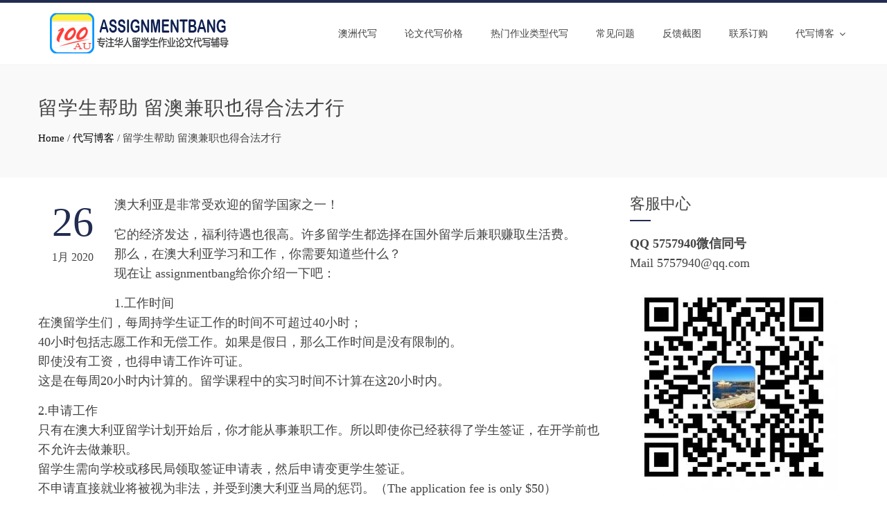

--- FILE ---
content_type: text/html; charset=UTF-8
request_url: https://www.assignmentbang.net/liu-xue-sheng-bang-zhu-liu-ao-jian-zhi-ye-de-he-fa-cai-xing/
body_size: 12509
content:
<!DOCTYPE html>
<html lang="zh-CN">
<head>
<meta charset="UTF-8">
<meta name="viewport" content="width=device-width, initial-scale=1">
<link rel="profile" href="http://gmpg.org/xfn/11">
<link rel="pingback" href="https://www.assignmentbang.net/xmlrpc.php">

<meta name="keywords" content="代写博客" />
<meta name="description" content="澳大利亚是非常受欢迎的留学国家之一！ 它的经济发达，福利待遇也很高。许多留学生都选择在国外留学后兼职赚取生活费。 那么，在澳大利亚学习和工作，你需要知道些什么？ 现在让 assignmentbang给你介绍一下吧： 1.工作时间 在澳留学生们，每周持学生证工作的时间不可超过40小时； 40小时包括志愿工作和无偿工..." />
<title>留学生帮助 留澳兼职也得合法才行 - 能保证成绩的澳洲论文作业代写机构（新顾客立减20%）</title><meta name='robots' content='index, follow, max-image-preview:large, max-snippet:-1, max-video-preview:-1' />

	<!-- This site is optimized with the Yoast SEO plugin v19.5.1 - https://yoast.com/wordpress/plugins/seo/ -->
	<link rel="canonical" href="https://www.assignmentbang.net/liu-xue-sheng-bang-zhu-liu-ao-jian-zhi-ye-de-he-fa-cai-xing/" />
	<meta property="og:locale" content="zh_CN" />
	<meta property="og:type" content="article" />
	<meta property="og:title" content="留学生帮助 留澳兼职也得合法才行 - 能保证成绩的澳洲论文作业代写机构（新顾客立减20%）" />
	<meta property="og:description" content="澳大利亚是非常受欢迎的留学国家之一！ 它的经济发达，福利待遇也很高。许多留学生都选择在国外留学后兼职赚取生活费 [&hellip;]" />
	<meta property="og:url" content="https://www.assignmentbang.net/liu-xue-sheng-bang-zhu-liu-ao-jian-zhi-ye-de-he-fa-cai-xing/" />
	<meta property="og:site_name" content="能保证成绩的澳洲论文作业代写机构（新顾客立减20%）" />
	<meta property="article:published_time" content="2020-01-26T08:00:04+00:00" />
	<meta property="article:modified_time" content="2020-01-26T08:26:39+00:00" />
	<meta name="author" content="assignmentbang" />
	<meta name="twitter:card" content="summary_large_image" />
	<meta name="twitter:label1" content="作者" />
	<meta name="twitter:data1" content="assignmentbang" />
	<script type="application/ld+json" class="yoast-schema-graph">{"@context":"https://schema.org","@graph":[{"@type":"Article","@id":"https://www.assignmentbang.net/liu-xue-sheng-bang-zhu-liu-ao-jian-zhi-ye-de-he-fa-cai-xing/#article","isPartOf":{"@id":"https://www.assignmentbang.net/liu-xue-sheng-bang-zhu-liu-ao-jian-zhi-ye-de-he-fa-cai-xing/"},"author":{"name":"assignmentbang","@id":"https://www.assignmentbang.net/#/schema/person/a946bb35cd4a68cf5239e871a68cf479"},"headline":"留学生帮助 留澳兼职也得合法才行","datePublished":"2020-01-26T08:00:04+00:00","dateModified":"2020-01-26T08:26:39+00:00","mainEntityOfPage":{"@id":"https://www.assignmentbang.net/liu-xue-sheng-bang-zhu-liu-ao-jian-zhi-ye-de-he-fa-cai-xing/"},"wordCount":7,"publisher":{"@id":"https://www.assignmentbang.net/#organization"},"articleSection":["代写博客"],"inLanguage":"zh-CN"},{"@type":"WebPage","@id":"https://www.assignmentbang.net/liu-xue-sheng-bang-zhu-liu-ao-jian-zhi-ye-de-he-fa-cai-xing/","url":"https://www.assignmentbang.net/liu-xue-sheng-bang-zhu-liu-ao-jian-zhi-ye-de-he-fa-cai-xing/","name":"留学生帮助 留澳兼职也得合法才行 - 能保证成绩的澳洲论文作业代写机构（新顾客立减20%）","isPartOf":{"@id":"https://www.assignmentbang.net/#website"},"datePublished":"2020-01-26T08:00:04+00:00","dateModified":"2020-01-26T08:26:39+00:00","breadcrumb":{"@id":"https://www.assignmentbang.net/liu-xue-sheng-bang-zhu-liu-ao-jian-zhi-ye-de-he-fa-cai-xing/#breadcrumb"},"inLanguage":"zh-CN","potentialAction":[{"@type":"ReadAction","target":["https://www.assignmentbang.net/liu-xue-sheng-bang-zhu-liu-ao-jian-zhi-ye-de-he-fa-cai-xing/"]}]},{"@type":"BreadcrumbList","@id":"https://www.assignmentbang.net/liu-xue-sheng-bang-zhu-liu-ao-jian-zhi-ye-de-he-fa-cai-xing/#breadcrumb","itemListElement":[{"@type":"ListItem","position":1,"name":"首页","item":"https://www.assignmentbang.net/"},{"@type":"ListItem","position":2,"name":"留学生帮助 留澳兼职也得合法才行"}]},{"@type":"WebSite","@id":"https://www.assignmentbang.net/#website","url":"https://www.assignmentbang.net/","name":"能保证成绩的澳洲论文作业代写机构（新顾客立减20%）","description":"","publisher":{"@id":"https://www.assignmentbang.net/#organization"},"potentialAction":[{"@type":"SearchAction","target":{"@type":"EntryPoint","urlTemplate":"https://www.assignmentbang.net/?s={search_term_string}"},"query-input":"required name=search_term_string"}],"inLanguage":"zh-CN"},{"@type":"Organization","@id":"https://www.assignmentbang.net/#organization","name":"澳洲作业帮代写","url":"https://www.assignmentbang.net/","sameAs":[],"logo":{"@type":"ImageObject","inLanguage":"zh-CN","@id":"https://www.assignmentbang.net/#/schema/logo/image/","url":"https://www.assignmentbang.net/wp-content/uploads/2017/12/assignmentbang.png","contentUrl":"https://www.assignmentbang.net/wp-content/uploads/2017/12/assignmentbang.png","width":280,"height":60,"caption":"澳洲作业帮代写"},"image":{"@id":"https://www.assignmentbang.net/#/schema/logo/image/"}},{"@type":"Person","@id":"https://www.assignmentbang.net/#/schema/person/a946bb35cd4a68cf5239e871a68cf479","name":"assignmentbang","image":{"@type":"ImageObject","inLanguage":"zh-CN","@id":"https://www.assignmentbang.net/#/schema/person/image/","url":"https://secure.gravatar.com/avatar/4aff64e28cedf8c4a3323b84d9bbe597?s=96&d=mm&r=g","contentUrl":"https://secure.gravatar.com/avatar/4aff64e28cedf8c4a3323b84d9bbe597?s=96&d=mm&r=g","caption":"assignmentbang"}}]}</script>
	<!-- / Yoast SEO plugin. -->


<link rel='dns-prefetch' href='//fonts.googleapis.com' />
<link rel='dns-prefetch' href='//s.w.org' />
<link rel="alternate" type="application/rss+xml" title="能保证成绩的澳洲论文作业代写机构（新顾客立减20%） &raquo; Feed" href="https://www.assignmentbang.net/feed/" />
<link rel="alternate" type="application/rss+xml" title="能保证成绩的澳洲论文作业代写机构（新顾客立减20%） &raquo; 评论Feed" href="https://www.assignmentbang.net/comments/feed/" />
<script type="text/javascript">
window._wpemojiSettings = {"baseUrl":"https:\/\/s.w.org\/images\/core\/emoji\/13.1.0\/72x72\/","ext":".png","svgUrl":"https:\/\/s.w.org\/images\/core\/emoji\/13.1.0\/svg\/","svgExt":".svg","source":{"concatemoji":"https:\/\/www.assignmentbang.net\/wp-includes\/js\/wp-emoji-release.min.js?ver=5.9.12"}};
/*! This file is auto-generated */
!function(e,a,t){var n,r,o,i=a.createElement("canvas"),p=i.getContext&&i.getContext("2d");function s(e,t){var a=String.fromCharCode;p.clearRect(0,0,i.width,i.height),p.fillText(a.apply(this,e),0,0);e=i.toDataURL();return p.clearRect(0,0,i.width,i.height),p.fillText(a.apply(this,t),0,0),e===i.toDataURL()}function c(e){var t=a.createElement("script");t.src=e,t.defer=t.type="text/javascript",a.getElementsByTagName("head")[0].appendChild(t)}for(o=Array("flag","emoji"),t.supports={everything:!0,everythingExceptFlag:!0},r=0;r<o.length;r++)t.supports[o[r]]=function(e){if(!p||!p.fillText)return!1;switch(p.textBaseline="top",p.font="600 32px Arial",e){case"flag":return s([127987,65039,8205,9895,65039],[127987,65039,8203,9895,65039])?!1:!s([55356,56826,55356,56819],[55356,56826,8203,55356,56819])&&!s([55356,57332,56128,56423,56128,56418,56128,56421,56128,56430,56128,56423,56128,56447],[55356,57332,8203,56128,56423,8203,56128,56418,8203,56128,56421,8203,56128,56430,8203,56128,56423,8203,56128,56447]);case"emoji":return!s([10084,65039,8205,55357,56613],[10084,65039,8203,55357,56613])}return!1}(o[r]),t.supports.everything=t.supports.everything&&t.supports[o[r]],"flag"!==o[r]&&(t.supports.everythingExceptFlag=t.supports.everythingExceptFlag&&t.supports[o[r]]);t.supports.everythingExceptFlag=t.supports.everythingExceptFlag&&!t.supports.flag,t.DOMReady=!1,t.readyCallback=function(){t.DOMReady=!0},t.supports.everything||(n=function(){t.readyCallback()},a.addEventListener?(a.addEventListener("DOMContentLoaded",n,!1),e.addEventListener("load",n,!1)):(e.attachEvent("onload",n),a.attachEvent("onreadystatechange",function(){"complete"===a.readyState&&t.readyCallback()})),(n=t.source||{}).concatemoji?c(n.concatemoji):n.wpemoji&&n.twemoji&&(c(n.twemoji),c(n.wpemoji)))}(window,document,window._wpemojiSettings);
</script>
<style type="text/css">
img.wp-smiley,
img.emoji {
	display: inline !important;
	border: none !important;
	box-shadow: none !important;
	height: 1em !important;
	width: 1em !important;
	margin: 0 0.07em !important;
	vertical-align: -0.1em !important;
	background: none !important;
	padding: 0 !important;
}
</style>
	<link rel='stylesheet' id='wp-block-library-css'  href='https://www.assignmentbang.net/wp-includes/css/dist/block-library/style.min.css?ver=5.9.12' type='text/css' media='all' />
<style id='global-styles-inline-css' type='text/css'>
body{--wp--preset--color--black: #000000;--wp--preset--color--cyan-bluish-gray: #abb8c3;--wp--preset--color--white: #ffffff;--wp--preset--color--pale-pink: #f78da7;--wp--preset--color--vivid-red: #cf2e2e;--wp--preset--color--luminous-vivid-orange: #ff6900;--wp--preset--color--luminous-vivid-amber: #fcb900;--wp--preset--color--light-green-cyan: #7bdcb5;--wp--preset--color--vivid-green-cyan: #00d084;--wp--preset--color--pale-cyan-blue: #8ed1fc;--wp--preset--color--vivid-cyan-blue: #0693e3;--wp--preset--color--vivid-purple: #9b51e0;--wp--preset--gradient--vivid-cyan-blue-to-vivid-purple: linear-gradient(135deg,rgba(6,147,227,1) 0%,rgb(155,81,224) 100%);--wp--preset--gradient--light-green-cyan-to-vivid-green-cyan: linear-gradient(135deg,rgb(122,220,180) 0%,rgb(0,208,130) 100%);--wp--preset--gradient--luminous-vivid-amber-to-luminous-vivid-orange: linear-gradient(135deg,rgba(252,185,0,1) 0%,rgba(255,105,0,1) 100%);--wp--preset--gradient--luminous-vivid-orange-to-vivid-red: linear-gradient(135deg,rgba(255,105,0,1) 0%,rgb(207,46,46) 100%);--wp--preset--gradient--very-light-gray-to-cyan-bluish-gray: linear-gradient(135deg,rgb(238,238,238) 0%,rgb(169,184,195) 100%);--wp--preset--gradient--cool-to-warm-spectrum: linear-gradient(135deg,rgb(74,234,220) 0%,rgb(151,120,209) 20%,rgb(207,42,186) 40%,rgb(238,44,130) 60%,rgb(251,105,98) 80%,rgb(254,248,76) 100%);--wp--preset--gradient--blush-light-purple: linear-gradient(135deg,rgb(255,206,236) 0%,rgb(152,150,240) 100%);--wp--preset--gradient--blush-bordeaux: linear-gradient(135deg,rgb(254,205,165) 0%,rgb(254,45,45) 50%,rgb(107,0,62) 100%);--wp--preset--gradient--luminous-dusk: linear-gradient(135deg,rgb(255,203,112) 0%,rgb(199,81,192) 50%,rgb(65,88,208) 100%);--wp--preset--gradient--pale-ocean: linear-gradient(135deg,rgb(255,245,203) 0%,rgb(182,227,212) 50%,rgb(51,167,181) 100%);--wp--preset--gradient--electric-grass: linear-gradient(135deg,rgb(202,248,128) 0%,rgb(113,206,126) 100%);--wp--preset--gradient--midnight: linear-gradient(135deg,rgb(2,3,129) 0%,rgb(40,116,252) 100%);--wp--preset--duotone--dark-grayscale: url('#wp-duotone-dark-grayscale');--wp--preset--duotone--grayscale: url('#wp-duotone-grayscale');--wp--preset--duotone--purple-yellow: url('#wp-duotone-purple-yellow');--wp--preset--duotone--blue-red: url('#wp-duotone-blue-red');--wp--preset--duotone--midnight: url('#wp-duotone-midnight');--wp--preset--duotone--magenta-yellow: url('#wp-duotone-magenta-yellow');--wp--preset--duotone--purple-green: url('#wp-duotone-purple-green');--wp--preset--duotone--blue-orange: url('#wp-duotone-blue-orange');--wp--preset--font-size--small: 13px;--wp--preset--font-size--medium: 20px;--wp--preset--font-size--large: 36px;--wp--preset--font-size--x-large: 42px;}.has-black-color{color: var(--wp--preset--color--black) !important;}.has-cyan-bluish-gray-color{color: var(--wp--preset--color--cyan-bluish-gray) !important;}.has-white-color{color: var(--wp--preset--color--white) !important;}.has-pale-pink-color{color: var(--wp--preset--color--pale-pink) !important;}.has-vivid-red-color{color: var(--wp--preset--color--vivid-red) !important;}.has-luminous-vivid-orange-color{color: var(--wp--preset--color--luminous-vivid-orange) !important;}.has-luminous-vivid-amber-color{color: var(--wp--preset--color--luminous-vivid-amber) !important;}.has-light-green-cyan-color{color: var(--wp--preset--color--light-green-cyan) !important;}.has-vivid-green-cyan-color{color: var(--wp--preset--color--vivid-green-cyan) !important;}.has-pale-cyan-blue-color{color: var(--wp--preset--color--pale-cyan-blue) !important;}.has-vivid-cyan-blue-color{color: var(--wp--preset--color--vivid-cyan-blue) !important;}.has-vivid-purple-color{color: var(--wp--preset--color--vivid-purple) !important;}.has-black-background-color{background-color: var(--wp--preset--color--black) !important;}.has-cyan-bluish-gray-background-color{background-color: var(--wp--preset--color--cyan-bluish-gray) !important;}.has-white-background-color{background-color: var(--wp--preset--color--white) !important;}.has-pale-pink-background-color{background-color: var(--wp--preset--color--pale-pink) !important;}.has-vivid-red-background-color{background-color: var(--wp--preset--color--vivid-red) !important;}.has-luminous-vivid-orange-background-color{background-color: var(--wp--preset--color--luminous-vivid-orange) !important;}.has-luminous-vivid-amber-background-color{background-color: var(--wp--preset--color--luminous-vivid-amber) !important;}.has-light-green-cyan-background-color{background-color: var(--wp--preset--color--light-green-cyan) !important;}.has-vivid-green-cyan-background-color{background-color: var(--wp--preset--color--vivid-green-cyan) !important;}.has-pale-cyan-blue-background-color{background-color: var(--wp--preset--color--pale-cyan-blue) !important;}.has-vivid-cyan-blue-background-color{background-color: var(--wp--preset--color--vivid-cyan-blue) !important;}.has-vivid-purple-background-color{background-color: var(--wp--preset--color--vivid-purple) !important;}.has-black-border-color{border-color: var(--wp--preset--color--black) !important;}.has-cyan-bluish-gray-border-color{border-color: var(--wp--preset--color--cyan-bluish-gray) !important;}.has-white-border-color{border-color: var(--wp--preset--color--white) !important;}.has-pale-pink-border-color{border-color: var(--wp--preset--color--pale-pink) !important;}.has-vivid-red-border-color{border-color: var(--wp--preset--color--vivid-red) !important;}.has-luminous-vivid-orange-border-color{border-color: var(--wp--preset--color--luminous-vivid-orange) !important;}.has-luminous-vivid-amber-border-color{border-color: var(--wp--preset--color--luminous-vivid-amber) !important;}.has-light-green-cyan-border-color{border-color: var(--wp--preset--color--light-green-cyan) !important;}.has-vivid-green-cyan-border-color{border-color: var(--wp--preset--color--vivid-green-cyan) !important;}.has-pale-cyan-blue-border-color{border-color: var(--wp--preset--color--pale-cyan-blue) !important;}.has-vivid-cyan-blue-border-color{border-color: var(--wp--preset--color--vivid-cyan-blue) !important;}.has-vivid-purple-border-color{border-color: var(--wp--preset--color--vivid-purple) !important;}.has-vivid-cyan-blue-to-vivid-purple-gradient-background{background: var(--wp--preset--gradient--vivid-cyan-blue-to-vivid-purple) !important;}.has-light-green-cyan-to-vivid-green-cyan-gradient-background{background: var(--wp--preset--gradient--light-green-cyan-to-vivid-green-cyan) !important;}.has-luminous-vivid-amber-to-luminous-vivid-orange-gradient-background{background: var(--wp--preset--gradient--luminous-vivid-amber-to-luminous-vivid-orange) !important;}.has-luminous-vivid-orange-to-vivid-red-gradient-background{background: var(--wp--preset--gradient--luminous-vivid-orange-to-vivid-red) !important;}.has-very-light-gray-to-cyan-bluish-gray-gradient-background{background: var(--wp--preset--gradient--very-light-gray-to-cyan-bluish-gray) !important;}.has-cool-to-warm-spectrum-gradient-background{background: var(--wp--preset--gradient--cool-to-warm-spectrum) !important;}.has-blush-light-purple-gradient-background{background: var(--wp--preset--gradient--blush-light-purple) !important;}.has-blush-bordeaux-gradient-background{background: var(--wp--preset--gradient--blush-bordeaux) !important;}.has-luminous-dusk-gradient-background{background: var(--wp--preset--gradient--luminous-dusk) !important;}.has-pale-ocean-gradient-background{background: var(--wp--preset--gradient--pale-ocean) !important;}.has-electric-grass-gradient-background{background: var(--wp--preset--gradient--electric-grass) !important;}.has-midnight-gradient-background{background: var(--wp--preset--gradient--midnight) !important;}.has-small-font-size{font-size: var(--wp--preset--font-size--small) !important;}.has-medium-font-size{font-size: var(--wp--preset--font-size--medium) !important;}.has-large-font-size{font-size: var(--wp--preset--font-size--large) !important;}.has-x-large-font-size{font-size: var(--wp--preset--font-size--x-large) !important;}
</style>
<link rel='stylesheet' id='animate-css'  href='https://www.assignmentbang.net/wp-content/themes/good2/css/animate.css?ver=1.0' type='text/css' media='all' />
<link rel='stylesheet' id='font-awesome-css'  href='https://www.assignmentbang.net/wp-content/plugins/elementor/assets/lib/font-awesome/css/font-awesome.min.css?ver=4.7.0' type='text/css' media='all' />
<link rel='stylesheet' id='owl-carousel-css'  href='https://www.assignmentbang.net/wp-content/themes/good2/css/owl.carousel.css?ver=1.3.3' type='text/css' media='all' />
<link rel='stylesheet' id='nivo-lightbox-css'  href='https://www.assignmentbang.net/wp-content/themes/good2/css/nivo-lightbox.css?ver=1.3.3' type='text/css' media='all' />
<link rel='stylesheet' id='superfish-css'  href='https://www.assignmentbang.net/wp-content/themes/good2/css/superfish.css?ver=1.3.3' type='text/css' media='all' />
<link rel='stylesheet' id='total-style-css'  href='https://www.assignmentbang.net/wp-content/themes/good2/style.css?ver=1.0' type='text/css' media='all' />
<style id='total-style-inline-css' type='text/css'>
button,input[type='button'],input[type='reset'],input[type='submit'],.widget-area .widget-title:after,h3#reply-title:after,h3.comments-title:after,.nav-previous a,.nav-next a,.pagination .page-numbers,.ht-main-navigation li:hover > a,.page-template-home-template .ht-main-navigation li:hover > a,.home.blog .ht-main-navigation li:hover > a,.ht-main-navigation .current_page_item > a,.ht-main-navigation .current-menu-item > a,.ht-main-navigation .current_page_ancestor > a,.page-template-home-template .ht-main-navigation .current > a,.home.blog .ht-main-navigation .current > a,.ht-slide-cap-title span,.ht-progress-bar-length,#ht-featured-post-section,.ht-featured-icon,.ht-service-post-wrap:after,.ht-service-icon,.ht-team-social-id a,.ht-counter:after,.ht-counter:before,.ht-testimonial-wrap .owl-carousel .owl-nav .owl-prev,.ht-testimonial-wrap .owl-carousel .owl-nav .owl-next,.ht-blog-read-more a,.ht-cta-buttons a.ht-cta-button1,.ht-cta-buttons a.ht-cta-button2:hover,#ht-back-top:hover,.entry-readmore a,.woocommerce #respond input#submit,.woocommerce a.button,.woocommerce button.button,.woocommerce input.button,.woocommerce ul.products li.product:hover .button,.woocommerce #respond input#submit.alt,.woocommerce a.button.alt,.woocommerce button.button.alt,.woocommerce input.button.alt,.woocommerce nav.woocommerce-pagination ul li a,.woocommerce nav.woocommerce-pagination ul li span,.woocommerce span.onsale,.woocommerce div.product .woocommerce-tabs ul.tabs li.active,.woocommerce #respond input#submit.disabled,.woocommerce #respond input#submit:disabled,.woocommerce #respond input#submit:disabled[disabled],.woocommerce a.button.disabled,.woocommerce a.button:disabled,.woocommerce a.button:disabled[disabled],.woocommerce button.button.disabled,.woocommerce button.button:disabled,.woocommerce button.button:disabled[disabled],.woocommerce input.button.disabled,.woocommerce input.button:disabled,.woocommerce input.button:disabled[disabled],.woocommerce #respond input#submit.alt.disabled,.woocommerce #respond input#submit.alt.disabled:hover,.woocommerce #respond input#submit.alt:disabled,.woocommerce #respond input#submit.alt:disabled:hover,.woocommerce #respond input#submit.alt:disabled[disabled],.woocommerce #respond input#submit.alt:disabled[disabled]:hover,.woocommerce a.button.alt.disabled,.woocommerce a.button.alt.disabled:hover,.woocommerce a.button.alt:disabled,.woocommerce a.button.alt:disabled:hover,.woocommerce a.button.alt:disabled[disabled],.woocommerce a.button.alt:disabled[disabled]:hover,.woocommerce button.button.alt.disabled,.woocommerce button.button.alt.disabled:hover,.woocommerce button.button.alt:disabled,.woocommerce button.button.alt:disabled:hover,.woocommerce button.button.alt:disabled[disabled],.woocommerce button.button.alt:disabled[disabled]:hover,.woocommerce input.button.alt.disabled,.woocommerce input.button.alt.disabled:hover,.woocommerce input.button.alt:disabled,.woocommerce input.button.alt:disabled:hover,.woocommerce input.button.alt:disabled[disabled],.woocommerce input.button.alt:disabled[disabled]:hover,.woocommerce .widget_price_filter .ui-slider .ui-slider-range,.woocommerce-MyAccount-navigation-link a{background:#222c51}
a,a:hover,.ht-post-info .entry-date span.ht-day,.entry-categories .fa,.widget-area a:hover,.comment-list a:hover,.no-comments,.ht-site-title a,.woocommerce .woocommerce-breadcrumb a:hover,#total-breadcrumbs a:hover,.ht-featured-link a,.ht-portfolio-cat-name-list .fa,.ht-portfolio-cat-name:hover,.ht-portfolio-cat-name.active,.ht-portfolio-caption a,.ht-team-detail,.ht-counter-icon,.woocommerce ul.products li.product .price,.woocommerce div.product p.price,.woocommerce div.product span.price,.woocommerce .product_meta a:hover,.woocommerce-error:before,.woocommerce-info:before,.woocommerce-message:before{color:#222c51}
.ht-main-navigation ul ul,.ht-featured-link a,.ht-counter,.ht-testimonial-wrap .owl-item img,.ht-blog-post,#ht-colophon,.woocommerce ul.products li.product:hover,.woocommerce-page ul.products li.product:hover,.woocommerce #respond input#submit,.woocommerce a.button,.woocommerce button.button,.woocommerce input.button,.woocommerce ul.products li.product:hover .button,.woocommerce #respond input#submit.alt,.woocommerce a.button.alt,.woocommerce button.button.alt,.woocommerce input.button.alt,.woocommerce div.product .woocommerce-tabs ul.tabs,.woocommerce #respond input#submit.alt.disabled,.woocommerce #respond input#submit.alt.disabled:hover,.woocommerce #respond input#submit.alt:disabled,.woocommerce #respond input#submit.alt:disabled:hover,.woocommerce #respond input#submit.alt:disabled[disabled],.woocommerce #respond input#submit.alt:disabled[disabled]:hover,.woocommerce a.button.alt.disabled,.woocommerce a.button.alt.disabled:hover,.woocommerce a.button.alt:disabled,.woocommerce a.button.alt:disabled:hover,.woocommerce a.button.alt:disabled[disabled],.woocommerce a.button.alt:disabled[disabled]:hover,.woocommerce button.button.alt.disabled,.woocommerce button.button.alt.disabled:hover,.woocommerce button.button.alt:disabled,.woocommerce button.button.alt:disabled:hover,.woocommerce button.button.alt:disabled[disabled],.woocommerce button.button.alt:disabled[disabled]:hover,.woocommerce input.button.alt.disabled,.woocommerce input.button.alt.disabled:hover,.woocommerce input.button.alt:disabled,.woocommerce input.button.alt:disabled:hover,.woocommerce input.button.alt:disabled[disabled],.woocommerce input.button.alt:disabled[disabled]:hover,.woocommerce .widget_price_filter .ui-slider .ui-slider-handle{border-color:#222c51}
#ht-masthead,.woocommerce-error,.woocommerce-info,.woocommerce-message{border-top-color:#222c51}
.nav-next a:after{border-left-color:#222c51}
.nav-previous a:after{border-right-color:#222c51}
.ht-active .ht-service-icon{box-shadow:0px 0px 0px 2px #FFF,0px 0px 0px 4px #222c51}
.woocommerce ul.products li.product .onsale:after{border-color:transparent transparent #1f2849 #1f2849}
.woocommerce span.onsale:after{border-color:transparent #1f2849 #1f2849 transparent}
.ht-portfolio-caption,.ht-team-member-excerpt,.ht-title-wrap{background:rgba(34,44,81,0.9)}
@media screen and (max-width:1000px){.toggle-bar,.ht-main-navigation .ht-menu{background:#222c51}}
</style>
<link crossorigin="anonymous" rel='stylesheet' id='total-fonts-css'  href='//fonts.googleapis.com/css?family=Pontano+Sans|Oswald:400,700,300&#038;subset=latin,latin-ext' type='text/css' media='all' />
<script type='text/javascript' src='https://www.assignmentbang.net/wp-content/themes/good2/js/SmoothScroll.js?ver=1.00' id='smoothscroll-js'></script>
<script type='text/javascript' src='https://www.assignmentbang.net/wp-includes/js/jquery/jquery.min.js?ver=3.6.0' id='jquery-core-js'></script>
<script type='text/javascript' src='https://www.assignmentbang.net/wp-includes/js/jquery/jquery-migrate.min.js?ver=3.3.2' id='jquery-migrate-js'></script>
<script type='text/javascript' src='https://www.assignmentbang.net/wp-includes/js/imagesloaded.min.js?ver=4.1.4' id='imagesloaded-js'></script>
<script type='text/javascript' src='https://www.assignmentbang.net/wp-content/themes/good2/js/jquery.stellar.js?ver=1.00' id='jquery-stellar-js'></script>
<link rel="https://api.w.org/" href="https://www.assignmentbang.net/wp-json/" /><link rel="alternate" type="application/json" href="https://www.assignmentbang.net/wp-json/wp/v2/posts/1443" /><link rel="EditURI" type="application/rsd+xml" title="RSD" href="https://www.assignmentbang.net/xmlrpc.php?rsd" />
<link rel="wlwmanifest" type="application/wlwmanifest+xml" href="https://www.assignmentbang.net/wp-includes/wlwmanifest.xml" /> 
<meta name="generator" content="WordPress 5.9.12" />
<link rel='shortlink' href='https://www.assignmentbang.net/?p=1443' />
<link rel="alternate" type="application/json+oembed" href="https://www.assignmentbang.net/wp-json/oembed/1.0/embed?url=https%3A%2F%2Fwww.assignmentbang.net%2Fliu-xue-sheng-bang-zhu-liu-ao-jian-zhi-ye-de-he-fa-cai-xing%2F" />
<link rel="alternate" type="text/xml+oembed" href="https://www.assignmentbang.net/wp-json/oembed/1.0/embed?url=https%3A%2F%2Fwww.assignmentbang.net%2Fliu-xue-sheng-bang-zhu-liu-ao-jian-zhi-ye-de-he-fa-cai-xing%2F&#038;format=xml" />
<style>.ht-service-left-bg{ background-image:url(https://www.assignmentbang.net/wp-content/uploads/2019/03/Homework-Help-for-Kids.png);}#ht-counter-section{ background-image:url(https://www.assignmentbang.net/wp-content/uploads/2019/11/blog-writing-services.png);}#ht-cta-section{ background-image:url();}</style><link rel="amphtml" href="https://www.assignmentbang.net/liu-xue-sheng-bang-zhu-liu-ao-jian-zhi-ye-de-he-fa-cai-xing/amp/"><link rel="icon" href="https://www.assignmentbang.net/wp-content/uploads/2017/12/cropped-cropped-website-ico-300x300-1-32x32.png" sizes="32x32" />
<link rel="icon" href="https://www.assignmentbang.net/wp-content/uploads/2017/12/cropped-cropped-website-ico-300x300-1-192x192.png" sizes="192x192" />
<link rel="apple-touch-icon" href="https://www.assignmentbang.net/wp-content/uploads/2017/12/cropped-cropped-website-ico-300x300-1-180x180.png" />
<meta name="msapplication-TileImage" content="https://www.assignmentbang.net/wp-content/uploads/2017/12/cropped-cropped-website-ico-300x300-1-270x270.png" />
		<style type="text/css" id="wp-custom-css">
			*:not([class*="icon"]):not(i) {
font-family: Segoe UI, "Microsoft Yahei" !important;
}Copy		</style>
		</head>
<body class="post-template-default single single-post postid-1443 single-format-standard wp-custom-logo ht_right_sidebar ht-sticky-header columns-3 elementor-default elementor-kit-1483">
<div id="ht-page">
	<header id="ht-masthead" class="ht-site-header">
		<div class="ht-container ht-clearfix">
			<div id="ht-site-branding">
				<a href="https://www.assignmentbang.net/" class="custom-logo-link" rel="home"><img width="280" height="58" src="https://www.assignmentbang.net/wp-content/uploads/2017/12/cropped-assignmentbang-1.png" class="custom-logo" alt="能保证成绩的澳洲论文作业代写机构（新顾客立减20%）" /></a>			</div><!-- .site-branding -->

			<nav id="ht-site-navigation" class="ht-main-navigation">
				<div class="toggle-bar"><span></span></div>
				<div class="ht-menu ht-clearfix"><ul id="menu-header" class="ht-clearfix"><li id="menu-item-1203" class="menu-item menu-item-type-custom menu-item-object-custom menu-item-home menu-item-1203"><a href="https://www.assignmentbang.net">澳洲代写</a></li>
<li id="menu-item-132" class="menu-item menu-item-type-post_type menu-item-object-page menu-item-132"><a href="https://www.assignmentbang.net/pricing/">论文代写价格</a></li>
<li id="menu-item-1298" class="menu-item menu-item-type-post_type menu-item-object-page menu-item-1298"><a href="https://www.assignmentbang.net/writing-service/">热门作业类型代写</a></li>
<li id="menu-item-169" class="menu-item menu-item-type-post_type menu-item-object-page menu-item-169"><a href="https://www.assignmentbang.net/faqs/">常见问题</a></li>
<li id="menu-item-186" class="menu-item menu-item-type-post_type menu-item-object-page menu-item-186"><a href="https://www.assignmentbang.net/feedback/">反馈截图</a></li>
<li id="menu-item-195" class="menu-item menu-item-type-post_type menu-item-object-page menu-item-195"><a href="https://www.assignmentbang.net/order-now/">联系订购</a></li>
<li id="menu-item-1617" class="menu-item menu-item-type-taxonomy menu-item-object-category current-post-ancestor current-menu-parent current-post-parent menu-item-has-children menu-item-1617"><a href="https://www.assignmentbang.net/dai-xie-bo-ke/">代写博客</a>
<ul class="sub-menu">
	<li id="menu-item-1618" class="menu-item menu-item-type-taxonomy menu-item-object-category menu-item-1618"><a href="https://www.assignmentbang.net/paragraph/">论文段落解析</a></li>
	<li id="menu-item-1619" class="menu-item menu-item-type-taxonomy menu-item-object-category menu-item-1619"><a href="https://www.assignmentbang.net/writing-tips/">写作tips</a></li>
</ul>
</li>
</ul></div>			</nav><!-- #ht-site-navigation -->
		</div>
	</header><!-- #ht-masthead -->

	<div id="ht-content" class="ht-site-content ht-clearfix">
<header class="ht-main-header">
	<div class="ht-container">
		<h1 class="ht-main-title">留学生帮助 留澳兼职也得合法才行</h1>		<div id="total-breadcrumbs" xmlns:v="http://rdf.data-vocabulary.org/#"><span typeof="v:Breadcrumb"><a rel="v:url" property="v:title" href="https://www.assignmentbang.net/">Home</a></span> &#47; <span typeof="v:Breadcrumb"><a rel="v:url" property="v:title" href="https://www.assignmentbang.net/dai-xie-bo-ke/">代写博客</a></span> &#47; <span class="current">留学生帮助 留澳兼职也得合法才行</span></div>	</div>
</header><!-- .entry-header -->

<div class="ht-container">
	<div id="primary" class="content-area">
		<main id="main" class="site-main">

		
			
<article id="post-1443" class="post-1443 post type-post status-publish format-standard hentry category-dai-xie-bo-ke">

	<div class="entry-content">
		<div class="entry-meta ht-post-info">
			<span class="entry-date published updated"><span class="ht-day">26</span><span class="ht-month-year">1月 2020</span></span><span class="byline"> by <span class="author vcard"><a class="url fn n" href="https://www.assignmentbang.net/author/assignmentbang/">assignmentbang</a></span></span>		</div><!-- .entry-meta -->
		<p>澳大利亚是非常受欢迎的留学国家之一！</p>
<p>它的经济发达，福利待遇也很高。许多留学生都选择在国外留学后兼职赚取生活费。<br />
那么，在澳大利亚学习和工作，你需要知道些什么？<br />
现在让 assignmentbang给你介绍一下吧：</p>
<p>1.工作时间<br />
在澳留学生们，每周持学生证工作的时间不可超过40小时；<br />
40小时包括志愿工作和无偿工作。如果是假日，那么工作时间是没有限制的。<br />
即使没有工资，也得申请工作许可证。<br />
这是在每周20小时内计算的。留学课程中的实习时间不计算在这20小时内。</p>
<p>2.申请工作<br />
只有在澳大利亚留学计划开始后，你才能从事兼职工作。所以即使你已经获得了学生签证，在开学前也不允许去做兼职。<br />
留学生需向学校或移民局领取签证申请表，然后申请变更学生签证。<br />
不申请直接就业将被视为非法，并受到澳大利亚当局的惩罚。（The application fee is only $50）</p>
<p>3.申请税号<br />
海外学生在澳大利亚工作前需要申请一个税号。你不必等工作来时才想到申请税号，越早越方便。<br />
这个税号是澳大利亚政府的重要参考号。如果留学生不申请，将按高达45%的税率征收。<br />
此外，留学生在工作前还需要向用人单位提供税号，以便用人单位可以提前从工作工资中扣除税款，并按一定比例交给澳大利亚税务局。<br />
当然，用人单位也需要提供保险等相应的权利和保障。留学生的工作收入低于一定水平的，可以退还。<br />
友情提示：税号应该保密，尽量不要告诉不值得信任的人。</p>
<p>4拒绝不公平待遇<br />
1） 用人单位需要按照劳动协议支付留学生工资，工资水平不能低于较低标准。<br />
2） 如果客户不付款或留学生意外损坏货物，雇主不能扣除工资。<br />
3） 留学生工作5小时，可享受30分钟的无偿休息或用餐时间。如果用人单位不提供午餐时间，也违反劳动法。<br />
4） 如遇性别或种族、国籍、宗教歧视等违法行为，可向有关部门反馈，保护个人权益。<br />
5） 用人单位无权辞退因病或因伤不能继续工作的留学生。</p>
<p>澳大利亚的工资水平远高于中国，海外留学生一般可以自己挣生活费。<br />
当然，澳大利亚留学生的课业也很霸气！<br />
只是往往会有很多论文要完成。<br />
相对这些起关键作用的论文而言，其它一些不太重要的学习任务，我们则可以选择找 assignmentbang 这类专业机构代劳~我们的<a href="https://www.assignmentbang.net/">作业代写</a> 论文代写 非常专业靠谱！</p>
			</div><!-- .entry-content -->

</article><!-- #post-## -->


			
		
		</main><!-- #main -->
	</div><!-- #primary -->

	<div id="secondary" class="widget-area">
		<aside id="text-2" class="widget widget_text"><h4 class="widget-title">客服中心</h4>			<div class="textwidget"><p><strong>QQ 5757940微信同号</strong><br />
Mail 5757940@qq.com</p>
<p><img loading="lazy" class="alignnone size-medium wp-image-852" src="https://www.assignmentbang.net/wp-content/uploads/2019/03/wechat-300x300.jpg" alt="" width="300" height="300" srcset="https://www.assignmentbang.net/wp-content/uploads/2019/03/wechat-300x300.jpg 300w, https://www.assignmentbang.net/wp-content/uploads/2019/03/wechat-150x150.jpg 150w, https://www.assignmentbang.net/wp-content/uploads/2019/03/wechat-400x400.jpg 400w, https://www.assignmentbang.net/wp-content/uploads/2019/03/wechat-100x100.jpg 100w, https://www.assignmentbang.net/wp-content/uploads/2019/03/wechat.jpg 430w" sizes="(max-width: 300px) 100vw, 300px" /></p>
<figure id="attachment_183"><figcaption>微信客服 新老用户都有不同优惠哟~</figcaption></figure>
<p>选择我们是您的慧眼如炬，而我们也同样不会让您失望！拥有数十年经营海外华人留学生论文代写专业的机构，旗下拥有英国、澳洲等众多国家的专业写手，他们都是我们精心筛选出来的精英中的精英，对于众多的论文格式，论文题目都有高深的写作造诣，在我们这里写作的客户满意回馈度已经达到了98.7%，超过行业标准！所以您还犹豫什么？即刻拿起手机扫码添加，马上享受高质量的<strong>论文代写</strong>或<strong>Assignment代写</strong>服务！</p>
</div>
		</aside>	</div><!-- #secondary -->
	
</div>


	</div><!-- #content -->

	<footer id="ht-colophon" class="ht-site-footer">
				<div id="ht-top-footer">
			<div class="ht-container">
				<div class="ht-top-footer ht-clearfix">
					<div class="ht-footer ht-footer1">
						<aside id="nav_menu-4" class="widget widget_nav_menu"><h4 class="widget-title">最受欢迎的写作类型：</h4><div class="menu-%e6%9c%8d%e5%8a%a1%e7%b1%bb%e5%9e%8b-container"><ul id="menu-%e6%9c%8d%e5%8a%a1%e7%b1%bb%e5%9e%8b" class="menu"><li id="menu-item-1300" class="menu-item menu-item-type-post_type menu-item-object-page menu-item-1300"><a href="https://www.assignmentbang.net/assignment-writing-service/">assignment代写</a></li>
<li id="menu-item-1303" class="menu-item menu-item-type-post_type menu-item-object-page menu-item-1303"><a href="https://www.assignmentbang.net/essay-writing-service/">Essay Report 代写</a></li>
<li id="menu-item-1301" class="menu-item menu-item-type-post_type menu-item-object-page menu-item-1301"><a href="https://www.assignmentbang.net/case-study-writing-service/">Case study 代写</a></li>
<li id="menu-item-581" class="menu-item menu-item-type-post_type menu-item-object-page menu-item-581"><a href="https://www.assignmentbang.net/data-analysis-writing-service/">Data Analysis 代写</a></li>
<li id="menu-item-543" class="menu-item menu-item-type-post_type menu-item-object-page menu-item-543"><a href="https://www.assignmentbang.net/dissertation-writing-service/">Dissertation 代写</a></li>
<li id="menu-item-552" class="menu-item menu-item-type-post_type menu-item-object-page menu-item-552"><a href="https://www.assignmentbang.net/literature-review-writing/">Literature Review 代写</a></li>
<li id="menu-item-558" class="menu-item menu-item-type-post_type menu-item-object-page menu-item-558"><a href="https://www.assignmentbang.net/conclusion-writing/">Conclusion 代写</a></li>
<li id="menu-item-535" class="menu-item menu-item-type-post_type menu-item-object-page menu-item-535"><a href="https://www.assignmentbang.net/proposals-writing-service/">Proposals 代写</a></li>
<li id="menu-item-500" class="menu-item menu-item-type-post_type menu-item-object-page menu-item-500"><a href="https://www.assignmentbang.net/essay-writing-service/">Essay Report 代写</a></li>
<li id="menu-item-512" class="menu-item menu-item-type-post_type menu-item-object-page menu-item-512"><a href="https://www.assignmentbang.net/research-writing-service/">Research 代写</a></li>
<li id="menu-item-528" class="menu-item menu-item-type-post_type menu-item-object-page menu-item-528"><a href="https://www.assignmentbang.net/reflective-essays-writing/">Reflective Essays代写</a></li>
<li id="menu-item-571" class="menu-item menu-item-type-post_type menu-item-object-page menu-item-571"><a href="https://www.assignmentbang.net/research-methods-writing/">Research Methods 代写</a></li>
<li id="menu-item-1299" class="menu-item menu-item-type-post_type menu-item-object-page menu-item-1299"><a href="https://www.assignmentbang.net/annotated-bibliography-writing/">annotated bibliography代写</a></li>
<li id="menu-item-1302" class="menu-item menu-item-type-post_type menu-item-object-page menu-item-1302"><a href="https://www.assignmentbang.net/diploma-assignment-writing/">Diploma Assignment 代写</a></li>
<li id="menu-item-1304" class="menu-item menu-item-type-post_type menu-item-object-page menu-item-1304"><a href="https://www.assignmentbang.net/presentation-writing-service/">Presentation 代写</a></li>
<li id="menu-item-1305" class="menu-item menu-item-type-post_type menu-item-object-page menu-item-1305"><a href="https://www.assignmentbang.net/programming-assignment-writing/">Programming 编程代写</a></li>
</ul></div></aside>	
					</div>

					<div class="ht-footer ht-footer2">
						<aside id="nav_menu-2" class="widget widget_nav_menu"><h4 class="widget-title">澳洲论文代写</h4><div class="menu-%e5%9c%b0%e5%8c%ba-container"><ul id="menu-%e5%9c%b0%e5%8c%ba" class="menu"><li id="menu-item-241" class="menu-item menu-item-type-post_type menu-item-object-page menu-item-241"><a href="https://www.assignmentbang.net/sydney-writing-service/">悉尼论文代写</a></li>
<li id="menu-item-261" class="menu-item menu-item-type-post_type menu-item-object-page menu-item-261"><a href="https://www.assignmentbang.net/melbourne-writing-service/">墨尔本论文代写</a></li>
<li id="menu-item-313" class="menu-item menu-item-type-post_type menu-item-object-page menu-item-313"><a href="https://www.assignmentbang.net/canberra-writing-service/">堪培拉论文代写</a></li>
<li id="menu-item-293" class="menu-item menu-item-type-post_type menu-item-object-page menu-item-293"><a href="https://www.assignmentbang.net/darwin-writing-service/">达尔文论文代写</a></li>
<li id="menu-item-267" class="menu-item menu-item-type-post_type menu-item-object-page menu-item-267"><a href="https://www.assignmentbang.net/brisbane-writing-service/">布里斯班论文代写</a></li>
<li id="menu-item-280" class="menu-item menu-item-type-post_type menu-item-object-page menu-item-280"><a href="https://www.assignmentbang.net/gold-coast-writing-service/">黄金海岸论文代写</a></li>
<li id="menu-item-294" class="menu-item menu-item-type-post_type menu-item-object-page menu-item-294"><a href="https://www.assignmentbang.net/adelaide-writing-service/">阿德莱德论文代写</a></li>
<li id="menu-item-314" class="menu-item menu-item-type-post_type menu-item-object-page menu-item-314"><a href="https://www.assignmentbang.net/perth-writing-service/">珀斯论文代写</a></li>
<li id="menu-item-320" class="menu-item menu-item-type-post_type menu-item-object-page menu-item-320"><a href="https://www.assignmentbang.net/tasmania-writing-service/">塔斯马尼亚论文代写</a></li>
<li id="menu-item-326" class="menu-item menu-item-type-post_type menu-item-object-page menu-item-326"><a href="https://www.assignmentbang.net/newcastle-writing-service/">纽卡斯尔论文代写</a></li>
</ul></div></aside>
		<aside id="recent-posts-2" class="widget widget_recent_entries">
		<h4 class="widget-title">近期文章</h4>
		<ul>
											<li>
					<a href="https://www.assignmentbang.net/%e7%95%99%e5%ad%a6%e7%94%9f%e5%ad%a6%e6%9c%af%e6%94%af%e6%8c%81%ef%bc%9a%e4%bb%a3%e5%86%99%e6%9c%8d%e5%8a%a1%e5%a6%82%e4%bd%95%e5%b8%ae%e5%8a%a9%e4%bd%a0%e6%88%90%e5%8a%9f/">留学生学术支持：代写服务如何帮助你成功</a>
									</li>
											<li>
					<a href="https://www.assignmentbang.net/%e7%95%99%e5%ad%a6%e7%94%9f%e6%b1%82%e5%8a%a9%e4%bb%a3%e5%86%99%ef%bc%9a%e5%b8%b8%e8%a7%81%e9%97%ae%e9%a2%98%e5%8f%8a%e8%a7%a3%e5%86%b3%e6%96%b9%e6%a1%88/">留学生求助代写：常见问题及解决方案</a>
									</li>
											<li>
					<a href="https://www.assignmentbang.net/%e8%ae%ba%e6%96%87%e4%bb%a3%e5%86%99%e5%bc%95%e5%8f%91%e7%9a%84%e4%bc%a6%e7%90%86%e4%ba%89%e8%ae%ae%ef%bc%9a%e5%ad%a6%e6%9c%af%e8%af%9a%e4%bf%a1%e4%bd%95%e5%8e%bb%e4%bd%95%e4%bb%8e/">论文代写引发的伦理争议：学术诚信何去何从</a>
									</li>
					</ul>

		</aside>	
					</div>

					<div class="ht-footer ht-footer3">
						<aside id="nav_menu-3" class="widget widget_nav_menu"><h4 class="widget-title">最热门的写作课程</h4><div class="menu-zhuan-ye-container"><ul id="menu-zhuan-ye" class="menu"><li id="menu-item-361" class="menu-item menu-item-type-post_type menu-item-object-page menu-item-361"><a href="https://www.assignmentbang.net/arts-writing-service/">Arts 代写</a></li>
<li id="menu-item-362" class="menu-item menu-item-type-post_type menu-item-object-page menu-item-362"><a href="https://www.assignmentbang.net/programming-assignment-writing/">Programming 编程代写</a></li>
<li id="menu-item-374" class="menu-item menu-item-type-post_type menu-item-object-page menu-item-374"><a href="https://www.assignmentbang.net/finance-writing-service/">Finance 代写</a></li>
<li id="menu-item-379" class="menu-item menu-item-type-post_type menu-item-object-page menu-item-379"><a href="https://www.assignmentbang.net/marketing-writing-service/">Marketing 代写</a></li>
<li id="menu-item-386" class="menu-item menu-item-type-post_type menu-item-object-page menu-item-386"><a href="https://www.assignmentbang.net/law-writing-service/">法律Law代写</a></li>
<li id="menu-item-403" class="menu-item menu-item-type-post_type menu-item-object-page menu-item-403"><a href="https://www.assignmentbang.net/economics-writing-service/">Economics 代写</a></li>
<li id="menu-item-415" class="menu-item menu-item-type-post_type menu-item-object-page menu-item-415"><a href="https://www.assignmentbang.net/human-resource-management-writing-service/">HRM 代写</a></li>
<li id="menu-item-433" class="menu-item menu-item-type-post_type menu-item-object-page menu-item-433"><a href="https://www.assignmentbang.net/mba-writing-service/">MBA 代写</a></li>
<li id="menu-item-439" class="menu-item menu-item-type-post_type menu-item-object-page menu-item-439"><a href="https://www.assignmentbang.net/business-writing-service/">Business 代写</a></li>
<li id="menu-item-450" class="menu-item menu-item-type-post_type menu-item-object-page menu-item-450"><a href="https://www.assignmentbang.net/nursing-writing-service/">Nursing 代写</a></li>
<li id="menu-item-467" class="menu-item menu-item-type-post_type menu-item-object-page menu-item-467"><a href="https://www.assignmentbang.net/accounting-writing-service/">Accounting 代写</a></li>
<li id="menu-item-478" class="menu-item menu-item-type-post_type menu-item-object-page menu-item-478"><a href="https://www.assignmentbang.net/management-writing-service/">Management 代写</a></li>
</ul></div></aside>	
					</div>

					<div class="ht-footer ht-footer4">
						<aside id="text-3" class="widget widget_text"><h4 class="widget-title">客服中心</h4>			<div class="textwidget"><p><strong>QQ 5757940 微信同号</strong><br />
Mail 5757940@qq.com</p>
<p><img loading="lazy" class="size-medium wp-image-852 aligncenter" src="https://www.assignmentbang.net/wp-content/uploads/2019/03/wechat-300x300.jpg" alt="" width="300" height="300" srcset="https://www.assignmentbang.net/wp-content/uploads/2019/03/wechat-300x300.jpg 300w, https://www.assignmentbang.net/wp-content/uploads/2019/03/wechat-150x150.jpg 150w, https://www.assignmentbang.net/wp-content/uploads/2019/03/wechat-400x400.jpg 400w, https://www.assignmentbang.net/wp-content/uploads/2019/03/wechat-100x100.jpg 100w, https://www.assignmentbang.net/wp-content/uploads/2019/03/wechat.jpg 430w" sizes="(max-width: 300px) 100vw, 300px" /></p>
<figure id="attachment_183"><figcaption>微信客服 新老用户都有不同优惠哟~</figcaption></figure>
<p>扫一扫，体验不一样的留学</p>
</div>
		</aside>	
					</div>
				</div>
			</div>
		</div>
		
		<div id="ht-bottom-footer">
			<div class="ht-container">
				<div class="ht-site-info">
                    <p>
                        声明：本站页面版权归ASSIGNMENTBANG所有,任何客户稿件版权为客户所有，英国作业帮有保密义务！
                    </p>
    			</div>
			</div>
		</div>
	</footer><!-- #colophon -->
</div><!-- #page -->

<div id="ht-back-top" class="ht-hide"><i class="fa fa-angle-up" aria-hidden="true"></i></div>
<script type='text/javascript' src='https://www.assignmentbang.net/wp-content/themes/good2/js/jquery.nav.js?ver=1.00' id='jquery-nav-js'></script>
<script type='text/javascript' src='https://www.assignmentbang.net/wp-content/themes/good2/js/owl.carousel.js?ver=1.00' id='owl-carousel-js'></script>
<script type='text/javascript' src='https://www.assignmentbang.net/wp-content/themes/good2/js/isotope.pkgd.js?ver=1.00' id='isotope-pkgd-js'></script>
<script type='text/javascript' src='https://www.assignmentbang.net/wp-content/themes/good2/js/nivo-lightbox.js?ver=1.00' id='nivo-lightbox-js'></script>
<script type='text/javascript' src='https://www.assignmentbang.net/wp-content/themes/good2/js/superfish.js?ver=1.00' id='superfish-js'></script>
<script type='text/javascript' src='https://www.assignmentbang.net/wp-content/themes/good2/js/wow.js?ver=1.00' id='wow-js'></script>
<script type='text/javascript' src='https://www.assignmentbang.net/wp-content/themes/good2/js/odometer.js?ver=1.00' id='odometer-js'></script>
<script type='text/javascript' src='https://www.assignmentbang.net/wp-content/themes/good2/js/waypoint.js?ver=1.00' id='waypoint-js'></script>
<script type='text/javascript' id='total-custom-js-extra'>
/* <![CDATA[ */
var total_localize = {"template_path":"https:\/\/www.assignmentbang.net\/wp-content\/themes\/good2"};
/* ]]> */
</script>
<script type='text/javascript' src='https://www.assignmentbang.net/wp-content/themes/good2/js/total-custom.js?ver=1.01' id='total-custom-js'></script>

</body>
</html>
